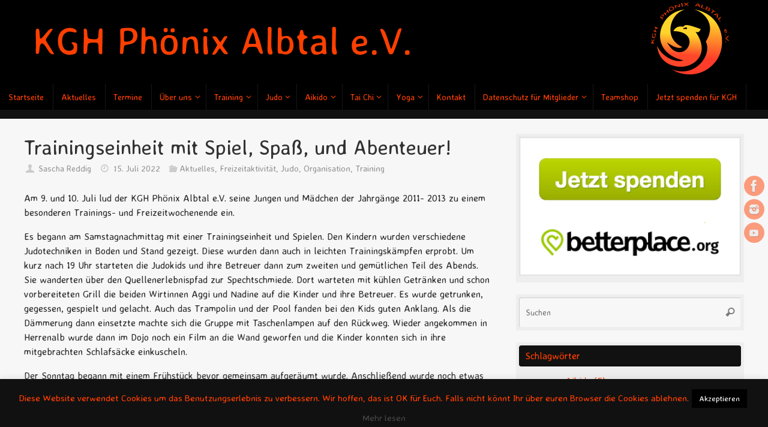

--- FILE ---
content_type: text/html; charset=UTF-8
request_url: https://phoenix-albtal.de/trainingseinheit-mit-spiel-spass-und-abenteuer/
body_size: 21712
content:
<!DOCTYPE html>
<html lang="de">
<head>
<meta name="viewport" content="width=device-width, user-scalable=yes, initial-scale=1.0, minimum-scale=1.0, maximum-scale=3.0">
<meta http-equiv="Content-Type" content="text/html; charset=UTF-8" />
<link rel="profile" href="http://gmpg.org/xfn/11" />
<link rel="pingback" href="https://phoenix-albtal.de/xmlrpc.php" />
<meta name='robots' content='index, follow, max-image-preview:large, max-snippet:-1, max-video-preview:-1' />
<style>img:is([sizes="auto" i], [sizes^="auto," i]) { contain-intrinsic-size: 3000px 1500px }</style>
<!-- This site is optimized with the Yoast SEO plugin v25.6 - https://yoast.com/wordpress/plugins/seo/ -->
<title>Trainingseinheit mit Spiel, Spaß, und Abenteuer! - KGH Phönix Albtal</title>
<link rel="canonical" href="https://phoenix-albtal.de/trainingseinheit-mit-spiel-spass-und-abenteuer/" />
<meta property="og:locale" content="de_DE" />
<meta property="og:type" content="article" />
<meta property="og:title" content="Trainingseinheit mit Spiel, Spaß, und Abenteuer! - KGH Phönix Albtal" />
<meta property="og:description" content="Am 9. und 10. Juli lud der KGH Phönix Albtal e.V. seine Jungen und Mädchen der Jahrgänge 2011- 2013 zu einem besonderen Trainings- und Freizeitwochenende ein. Es begann am Samstagnachmittag mit einer Trainingseinheit und Spielen. Den Kindern wurden verschiedene Judotechniken in Boden und Stand gezeigt. Diese wurden dann auch in... weiterlesen" />
<meta property="og:url" content="https://phoenix-albtal.de/trainingseinheit-mit-spiel-spass-und-abenteuer/" />
<meta property="og:site_name" content="KGH Phönix Albtal" />
<meta property="article:publisher" content="https://www.facebook.com/phoenixalbtal/" />
<meta property="article:published_time" content="2022-07-15T11:09:19+00:00" />
<meta property="article:modified_time" content="2022-07-15T11:09:21+00:00" />
<meta property="og:image" content="https://phoenix-albtal.de/wp-content/uploads/2022/07/GridArt_20220714_172836817_resized_20220714_053031816.jpg" />
<meta property="og:image:width" content="1024" />
<meta property="og:image:height" content="1024" />
<meta property="og:image:type" content="image/jpeg" />
<meta name="author" content="Sascha Reddig" />
<meta name="twitter:card" content="summary_large_image" />
<meta name="twitter:label1" content="Verfasst von" />
<meta name="twitter:data1" content="Sascha Reddig" />
<meta name="twitter:label2" content="Geschätzte Lesezeit" />
<meta name="twitter:data2" content="2 Minuten" />
<script type="application/ld+json" class="yoast-schema-graph">{"@context":"https://schema.org","@graph":[{"@type":"Article","@id":"https://phoenix-albtal.de/trainingseinheit-mit-spiel-spass-und-abenteuer/#article","isPartOf":{"@id":"https://phoenix-albtal.de/trainingseinheit-mit-spiel-spass-und-abenteuer/"},"author":{"name":"Sascha Reddig","@id":"https://phoenix-albtal.de/#/schema/person/e72a540b7c8316b206bc5fec62b21f82"},"headline":"Trainingseinheit mit Spiel, Spaß, und Abenteuer!","datePublished":"2022-07-15T11:09:19+00:00","dateModified":"2022-07-15T11:09:21+00:00","mainEntityOfPage":{"@id":"https://phoenix-albtal.de/trainingseinheit-mit-spiel-spass-und-abenteuer/"},"wordCount":229,"publisher":{"@id":"https://phoenix-albtal.de/#organization"},"image":{"@id":"https://phoenix-albtal.de/trainingseinheit-mit-spiel-spass-und-abenteuer/#primaryimage"},"thumbnailUrl":"https://phoenix-albtal.de/wp-content/uploads/2022/07/GridArt_20220714_172836817_resized_20220714_053031816.jpg","keywords":["Aktuelles","Bad Herrenalb","Judo","Judotraining"],"articleSection":["Aktuelles","Freizeitaktivität","Judo","Organisation","Training"],"inLanguage":"de"},{"@type":"WebPage","@id":"https://phoenix-albtal.de/trainingseinheit-mit-spiel-spass-und-abenteuer/","url":"https://phoenix-albtal.de/trainingseinheit-mit-spiel-spass-und-abenteuer/","name":"Trainingseinheit mit Spiel, Spaß, und Abenteuer! - KGH Phönix Albtal","isPartOf":{"@id":"https://phoenix-albtal.de/#website"},"primaryImageOfPage":{"@id":"https://phoenix-albtal.de/trainingseinheit-mit-spiel-spass-und-abenteuer/#primaryimage"},"image":{"@id":"https://phoenix-albtal.de/trainingseinheit-mit-spiel-spass-und-abenteuer/#primaryimage"},"thumbnailUrl":"https://phoenix-albtal.de/wp-content/uploads/2022/07/GridArt_20220714_172836817_resized_20220714_053031816.jpg","datePublished":"2022-07-15T11:09:19+00:00","dateModified":"2022-07-15T11:09:21+00:00","breadcrumb":{"@id":"https://phoenix-albtal.de/trainingseinheit-mit-spiel-spass-und-abenteuer/#breadcrumb"},"inLanguage":"de","potentialAction":[{"@type":"ReadAction","target":["https://phoenix-albtal.de/trainingseinheit-mit-spiel-spass-und-abenteuer/"]}]},{"@type":"ImageObject","inLanguage":"de","@id":"https://phoenix-albtal.de/trainingseinheit-mit-spiel-spass-und-abenteuer/#primaryimage","url":"https://phoenix-albtal.de/wp-content/uploads/2022/07/GridArt_20220714_172836817_resized_20220714_053031816.jpg","contentUrl":"https://phoenix-albtal.de/wp-content/uploads/2022/07/GridArt_20220714_172836817_resized_20220714_053031816.jpg","width":1024,"height":1024,"caption":"Trainingseinheit mit Spiel, Spaß, und Abenteuer!"},{"@type":"BreadcrumbList","@id":"https://phoenix-albtal.de/trainingseinheit-mit-spiel-spass-und-abenteuer/#breadcrumb","itemListElement":[{"@type":"ListItem","position":1,"name":"Startseite","item":"https://phoenix-albtal.de/"},{"@type":"ListItem","position":2,"name":"Trainingseinheit mit Spiel, Spaß, und Abenteuer!"}]},{"@type":"WebSite","@id":"https://phoenix-albtal.de/#website","url":"https://phoenix-albtal.de/","name":"KGH Phönix Albtal","description":"Vereinsseite","publisher":{"@id":"https://phoenix-albtal.de/#organization"},"potentialAction":[{"@type":"SearchAction","target":{"@type":"EntryPoint","urlTemplate":"https://phoenix-albtal.de/?s={search_term_string}"},"query-input":{"@type":"PropertyValueSpecification","valueRequired":true,"valueName":"search_term_string"}}],"inLanguage":"de"},{"@type":"Organization","@id":"https://phoenix-albtal.de/#organization","name":"KGH Phönix Albtal e.V.","url":"https://phoenix-albtal.de/","logo":{"@type":"ImageObject","inLanguage":"de","@id":"https://phoenix-albtal.de/#/schema/logo/image/","url":"https://phoenix-albtal.de/wp-content/uploads/2019/04/favicon.png","contentUrl":"https://phoenix-albtal.de/wp-content/uploads/2019/04/favicon.png","width":2021,"height":2018,"caption":"KGH Phönix Albtal e.V."},"image":{"@id":"https://phoenix-albtal.de/#/schema/logo/image/"},"sameAs":["https://www.facebook.com/phoenixalbtal/","https://www.instagram.com/phoenixalbtal/","https://www.youtube.com/channel/UCETI0gFi8apgAbgGBigp7ZA/"]},{"@type":"Person","@id":"https://phoenix-albtal.de/#/schema/person/e72a540b7c8316b206bc5fec62b21f82","name":"Sascha Reddig","image":{"@type":"ImageObject","inLanguage":"de","@id":"https://phoenix-albtal.de/#/schema/person/image/","url":"https://phoenix-albtal.de/wp-content/uploads/2019/07/sascha_logo2-96x96.jpg","contentUrl":"https://phoenix-albtal.de/wp-content/uploads/2019/07/sascha_logo2-96x96.jpg","caption":"Sascha Reddig"},"sameAs":["https://phoenix-albtal.de"],"url":"https://phoenix-albtal.de/author/sascha-reddig/"}]}</script>
<!-- / Yoast SEO plugin. -->
<link rel="alternate" type="application/rss+xml" title="KGH Phönix Albtal &raquo; Feed" href="https://phoenix-albtal.de/feed/" />
<link rel="alternate" type="application/rss+xml" title="KGH Phönix Albtal &raquo; Kommentar-Feed" href="https://phoenix-albtal.de/comments/feed/" />
<link rel="alternate" type="text/calendar" title="KGH Phönix Albtal &raquo; iCal Feed" href="https://phoenix-albtal.de/events/?ical=1" />
<script type="text/javascript">
/* <![CDATA[ */
window._wpemojiSettings = {"baseUrl":"https:\/\/s.w.org\/images\/core\/emoji\/16.0.1\/72x72\/","ext":".png","svgUrl":"https:\/\/s.w.org\/images\/core\/emoji\/16.0.1\/svg\/","svgExt":".svg","source":{"concatemoji":"https:\/\/phoenix-albtal.de\/wp-includes\/js\/wp-emoji-release.min.js?ver=6.8.3"}};
/*! This file is auto-generated */
!function(s,n){var o,i,e;function c(e){try{var t={supportTests:e,timestamp:(new Date).valueOf()};sessionStorage.setItem(o,JSON.stringify(t))}catch(e){}}function p(e,t,n){e.clearRect(0,0,e.canvas.width,e.canvas.height),e.fillText(t,0,0);var t=new Uint32Array(e.getImageData(0,0,e.canvas.width,e.canvas.height).data),a=(e.clearRect(0,0,e.canvas.width,e.canvas.height),e.fillText(n,0,0),new Uint32Array(e.getImageData(0,0,e.canvas.width,e.canvas.height).data));return t.every(function(e,t){return e===a[t]})}function u(e,t){e.clearRect(0,0,e.canvas.width,e.canvas.height),e.fillText(t,0,0);for(var n=e.getImageData(16,16,1,1),a=0;a<n.data.length;a++)if(0!==n.data[a])return!1;return!0}function f(e,t,n,a){switch(t){case"flag":return n(e,"\ud83c\udff3\ufe0f\u200d\u26a7\ufe0f","\ud83c\udff3\ufe0f\u200b\u26a7\ufe0f")?!1:!n(e,"\ud83c\udde8\ud83c\uddf6","\ud83c\udde8\u200b\ud83c\uddf6")&&!n(e,"\ud83c\udff4\udb40\udc67\udb40\udc62\udb40\udc65\udb40\udc6e\udb40\udc67\udb40\udc7f","\ud83c\udff4\u200b\udb40\udc67\u200b\udb40\udc62\u200b\udb40\udc65\u200b\udb40\udc6e\u200b\udb40\udc67\u200b\udb40\udc7f");case"emoji":return!a(e,"\ud83e\udedf")}return!1}function g(e,t,n,a){var r="undefined"!=typeof WorkerGlobalScope&&self instanceof WorkerGlobalScope?new OffscreenCanvas(300,150):s.createElement("canvas"),o=r.getContext("2d",{willReadFrequently:!0}),i=(o.textBaseline="top",o.font="600 32px Arial",{});return e.forEach(function(e){i[e]=t(o,e,n,a)}),i}function t(e){var t=s.createElement("script");t.src=e,t.defer=!0,s.head.appendChild(t)}"undefined"!=typeof Promise&&(o="wpEmojiSettingsSupports",i=["flag","emoji"],n.supports={everything:!0,everythingExceptFlag:!0},e=new Promise(function(e){s.addEventListener("DOMContentLoaded",e,{once:!0})}),new Promise(function(t){var n=function(){try{var e=JSON.parse(sessionStorage.getItem(o));if("object"==typeof e&&"number"==typeof e.timestamp&&(new Date).valueOf()<e.timestamp+604800&&"object"==typeof e.supportTests)return e.supportTests}catch(e){}return null}();if(!n){if("undefined"!=typeof Worker&&"undefined"!=typeof OffscreenCanvas&&"undefined"!=typeof URL&&URL.createObjectURL&&"undefined"!=typeof Blob)try{var e="postMessage("+g.toString()+"("+[JSON.stringify(i),f.toString(),p.toString(),u.toString()].join(",")+"));",a=new Blob([e],{type:"text/javascript"}),r=new Worker(URL.createObjectURL(a),{name:"wpTestEmojiSupports"});return void(r.onmessage=function(e){c(n=e.data),r.terminate(),t(n)})}catch(e){}c(n=g(i,f,p,u))}t(n)}).then(function(e){for(var t in e)n.supports[t]=e[t],n.supports.everything=n.supports.everything&&n.supports[t],"flag"!==t&&(n.supports.everythingExceptFlag=n.supports.everythingExceptFlag&&n.supports[t]);n.supports.everythingExceptFlag=n.supports.everythingExceptFlag&&!n.supports.flag,n.DOMReady=!1,n.readyCallback=function(){n.DOMReady=!0}}).then(function(){return e}).then(function(){var e;n.supports.everything||(n.readyCallback(),(e=n.source||{}).concatemoji?t(e.concatemoji):e.wpemoji&&e.twemoji&&(t(e.twemoji),t(e.wpemoji)))}))}((window,document),window._wpemojiSettings);
/* ]]> */
</script>
<style id='wp-emoji-styles-inline-css' type='text/css'>
img.wp-smiley, img.emoji {
display: inline !important;
border: none !important;
box-shadow: none !important;
height: 1em !important;
width: 1em !important;
margin: 0 0.07em !important;
vertical-align: -0.1em !important;
background: none !important;
padding: 0 !important;
}
</style>
<!-- <link rel='stylesheet' id='wp-block-library-css' href='https://phoenix-albtal.de/wp-includes/css/dist/block-library/style.min.css?ver=6.8.3' type='text/css' media='all' /> -->
<link rel="stylesheet" type="text/css" href="//phoenix-albtal.de/wp-content/cache/wpfc-minified/95jf9g2r/dccza.css" media="all"/>
<style id='classic-theme-styles-inline-css' type='text/css'>
/*! This file is auto-generated */
.wp-block-button__link{color:#fff;background-color:#32373c;border-radius:9999px;box-shadow:none;text-decoration:none;padding:calc(.667em + 2px) calc(1.333em + 2px);font-size:1.125em}.wp-block-file__button{background:#32373c;color:#fff;text-decoration:none}
</style>
<style id='pdfemb-pdf-embedder-viewer-style-inline-css' type='text/css'>
.wp-block-pdfemb-pdf-embedder-viewer{max-width:none}
</style>
<style id='global-styles-inline-css' type='text/css'>
:root{--wp--preset--aspect-ratio--square: 1;--wp--preset--aspect-ratio--4-3: 4/3;--wp--preset--aspect-ratio--3-4: 3/4;--wp--preset--aspect-ratio--3-2: 3/2;--wp--preset--aspect-ratio--2-3: 2/3;--wp--preset--aspect-ratio--16-9: 16/9;--wp--preset--aspect-ratio--9-16: 9/16;--wp--preset--color--black: #000000;--wp--preset--color--cyan-bluish-gray: #abb8c3;--wp--preset--color--white: #ffffff;--wp--preset--color--pale-pink: #f78da7;--wp--preset--color--vivid-red: #cf2e2e;--wp--preset--color--luminous-vivid-orange: #ff6900;--wp--preset--color--luminous-vivid-amber: #fcb900;--wp--preset--color--light-green-cyan: #7bdcb5;--wp--preset--color--vivid-green-cyan: #00d084;--wp--preset--color--pale-cyan-blue: #8ed1fc;--wp--preset--color--vivid-cyan-blue: #0693e3;--wp--preset--color--vivid-purple: #9b51e0;--wp--preset--gradient--vivid-cyan-blue-to-vivid-purple: linear-gradient(135deg,rgba(6,147,227,1) 0%,rgb(155,81,224) 100%);--wp--preset--gradient--light-green-cyan-to-vivid-green-cyan: linear-gradient(135deg,rgb(122,220,180) 0%,rgb(0,208,130) 100%);--wp--preset--gradient--luminous-vivid-amber-to-luminous-vivid-orange: linear-gradient(135deg,rgba(252,185,0,1) 0%,rgba(255,105,0,1) 100%);--wp--preset--gradient--luminous-vivid-orange-to-vivid-red: linear-gradient(135deg,rgba(255,105,0,1) 0%,rgb(207,46,46) 100%);--wp--preset--gradient--very-light-gray-to-cyan-bluish-gray: linear-gradient(135deg,rgb(238,238,238) 0%,rgb(169,184,195) 100%);--wp--preset--gradient--cool-to-warm-spectrum: linear-gradient(135deg,rgb(74,234,220) 0%,rgb(151,120,209) 20%,rgb(207,42,186) 40%,rgb(238,44,130) 60%,rgb(251,105,98) 80%,rgb(254,248,76) 100%);--wp--preset--gradient--blush-light-purple: linear-gradient(135deg,rgb(255,206,236) 0%,rgb(152,150,240) 100%);--wp--preset--gradient--blush-bordeaux: linear-gradient(135deg,rgb(254,205,165) 0%,rgb(254,45,45) 50%,rgb(107,0,62) 100%);--wp--preset--gradient--luminous-dusk: linear-gradient(135deg,rgb(255,203,112) 0%,rgb(199,81,192) 50%,rgb(65,88,208) 100%);--wp--preset--gradient--pale-ocean: linear-gradient(135deg,rgb(255,245,203) 0%,rgb(182,227,212) 50%,rgb(51,167,181) 100%);--wp--preset--gradient--electric-grass: linear-gradient(135deg,rgb(202,248,128) 0%,rgb(113,206,126) 100%);--wp--preset--gradient--midnight: linear-gradient(135deg,rgb(2,3,129) 0%,rgb(40,116,252) 100%);--wp--preset--font-size--small: 13px;--wp--preset--font-size--medium: 20px;--wp--preset--font-size--large: 36px;--wp--preset--font-size--x-large: 42px;--wp--preset--spacing--20: 0.44rem;--wp--preset--spacing--30: 0.67rem;--wp--preset--spacing--40: 1rem;--wp--preset--spacing--50: 1.5rem;--wp--preset--spacing--60: 2.25rem;--wp--preset--spacing--70: 3.38rem;--wp--preset--spacing--80: 5.06rem;--wp--preset--shadow--natural: 6px 6px 9px rgba(0, 0, 0, 0.2);--wp--preset--shadow--deep: 12px 12px 50px rgba(0, 0, 0, 0.4);--wp--preset--shadow--sharp: 6px 6px 0px rgba(0, 0, 0, 0.2);--wp--preset--shadow--outlined: 6px 6px 0px -3px rgba(255, 255, 255, 1), 6px 6px rgba(0, 0, 0, 1);--wp--preset--shadow--crisp: 6px 6px 0px rgba(0, 0, 0, 1);}:where(.is-layout-flex){gap: 0.5em;}:where(.is-layout-grid){gap: 0.5em;}body .is-layout-flex{display: flex;}.is-layout-flex{flex-wrap: wrap;align-items: center;}.is-layout-flex > :is(*, div){margin: 0;}body .is-layout-grid{display: grid;}.is-layout-grid > :is(*, div){margin: 0;}:where(.wp-block-columns.is-layout-flex){gap: 2em;}:where(.wp-block-columns.is-layout-grid){gap: 2em;}:where(.wp-block-post-template.is-layout-flex){gap: 1.25em;}:where(.wp-block-post-template.is-layout-grid){gap: 1.25em;}.has-black-color{color: var(--wp--preset--color--black) !important;}.has-cyan-bluish-gray-color{color: var(--wp--preset--color--cyan-bluish-gray) !important;}.has-white-color{color: var(--wp--preset--color--white) !important;}.has-pale-pink-color{color: var(--wp--preset--color--pale-pink) !important;}.has-vivid-red-color{color: var(--wp--preset--color--vivid-red) !important;}.has-luminous-vivid-orange-color{color: var(--wp--preset--color--luminous-vivid-orange) !important;}.has-luminous-vivid-amber-color{color: var(--wp--preset--color--luminous-vivid-amber) !important;}.has-light-green-cyan-color{color: var(--wp--preset--color--light-green-cyan) !important;}.has-vivid-green-cyan-color{color: var(--wp--preset--color--vivid-green-cyan) !important;}.has-pale-cyan-blue-color{color: var(--wp--preset--color--pale-cyan-blue) !important;}.has-vivid-cyan-blue-color{color: var(--wp--preset--color--vivid-cyan-blue) !important;}.has-vivid-purple-color{color: var(--wp--preset--color--vivid-purple) !important;}.has-black-background-color{background-color: var(--wp--preset--color--black) !important;}.has-cyan-bluish-gray-background-color{background-color: var(--wp--preset--color--cyan-bluish-gray) !important;}.has-white-background-color{background-color: var(--wp--preset--color--white) !important;}.has-pale-pink-background-color{background-color: var(--wp--preset--color--pale-pink) !important;}.has-vivid-red-background-color{background-color: var(--wp--preset--color--vivid-red) !important;}.has-luminous-vivid-orange-background-color{background-color: var(--wp--preset--color--luminous-vivid-orange) !important;}.has-luminous-vivid-amber-background-color{background-color: var(--wp--preset--color--luminous-vivid-amber) !important;}.has-light-green-cyan-background-color{background-color: var(--wp--preset--color--light-green-cyan) !important;}.has-vivid-green-cyan-background-color{background-color: var(--wp--preset--color--vivid-green-cyan) !important;}.has-pale-cyan-blue-background-color{background-color: var(--wp--preset--color--pale-cyan-blue) !important;}.has-vivid-cyan-blue-background-color{background-color: var(--wp--preset--color--vivid-cyan-blue) !important;}.has-vivid-purple-background-color{background-color: var(--wp--preset--color--vivid-purple) !important;}.has-black-border-color{border-color: var(--wp--preset--color--black) !important;}.has-cyan-bluish-gray-border-color{border-color: var(--wp--preset--color--cyan-bluish-gray) !important;}.has-white-border-color{border-color: var(--wp--preset--color--white) !important;}.has-pale-pink-border-color{border-color: var(--wp--preset--color--pale-pink) !important;}.has-vivid-red-border-color{border-color: var(--wp--preset--color--vivid-red) !important;}.has-luminous-vivid-orange-border-color{border-color: var(--wp--preset--color--luminous-vivid-orange) !important;}.has-luminous-vivid-amber-border-color{border-color: var(--wp--preset--color--luminous-vivid-amber) !important;}.has-light-green-cyan-border-color{border-color: var(--wp--preset--color--light-green-cyan) !important;}.has-vivid-green-cyan-border-color{border-color: var(--wp--preset--color--vivid-green-cyan) !important;}.has-pale-cyan-blue-border-color{border-color: var(--wp--preset--color--pale-cyan-blue) !important;}.has-vivid-cyan-blue-border-color{border-color: var(--wp--preset--color--vivid-cyan-blue) !important;}.has-vivid-purple-border-color{border-color: var(--wp--preset--color--vivid-purple) !important;}.has-vivid-cyan-blue-to-vivid-purple-gradient-background{background: var(--wp--preset--gradient--vivid-cyan-blue-to-vivid-purple) !important;}.has-light-green-cyan-to-vivid-green-cyan-gradient-background{background: var(--wp--preset--gradient--light-green-cyan-to-vivid-green-cyan) !important;}.has-luminous-vivid-amber-to-luminous-vivid-orange-gradient-background{background: var(--wp--preset--gradient--luminous-vivid-amber-to-luminous-vivid-orange) !important;}.has-luminous-vivid-orange-to-vivid-red-gradient-background{background: var(--wp--preset--gradient--luminous-vivid-orange-to-vivid-red) !important;}.has-very-light-gray-to-cyan-bluish-gray-gradient-background{background: var(--wp--preset--gradient--very-light-gray-to-cyan-bluish-gray) !important;}.has-cool-to-warm-spectrum-gradient-background{background: var(--wp--preset--gradient--cool-to-warm-spectrum) !important;}.has-blush-light-purple-gradient-background{background: var(--wp--preset--gradient--blush-light-purple) !important;}.has-blush-bordeaux-gradient-background{background: var(--wp--preset--gradient--blush-bordeaux) !important;}.has-luminous-dusk-gradient-background{background: var(--wp--preset--gradient--luminous-dusk) !important;}.has-pale-ocean-gradient-background{background: var(--wp--preset--gradient--pale-ocean) !important;}.has-electric-grass-gradient-background{background: var(--wp--preset--gradient--electric-grass) !important;}.has-midnight-gradient-background{background: var(--wp--preset--gradient--midnight) !important;}.has-small-font-size{font-size: var(--wp--preset--font-size--small) !important;}.has-medium-font-size{font-size: var(--wp--preset--font-size--medium) !important;}.has-large-font-size{font-size: var(--wp--preset--font-size--large) !important;}.has-x-large-font-size{font-size: var(--wp--preset--font-size--x-large) !important;}
:where(.wp-block-post-template.is-layout-flex){gap: 1.25em;}:where(.wp-block-post-template.is-layout-grid){gap: 1.25em;}
:where(.wp-block-columns.is-layout-flex){gap: 2em;}:where(.wp-block-columns.is-layout-grid){gap: 2em;}
:root :where(.wp-block-pullquote){font-size: 1.5em;line-height: 1.6;}
</style>
<!-- <link rel='stylesheet' id='cookie-law-info-css' href='https://phoenix-albtal.de/wp-content/plugins/cookie-law-info/legacy/public/css/cookie-law-info-public.css?ver=3.3.2' type='text/css' media='all' /> -->
<!-- <link rel='stylesheet' id='cookie-law-info-gdpr-css' href='https://phoenix-albtal.de/wp-content/plugins/cookie-law-info/legacy/public/css/cookie-law-info-gdpr.css?ver=3.3.2' type='text/css' media='all' /> -->
<!-- <link rel='stylesheet' id='tempera-fonts-css' href='https://phoenix-albtal.de/wp-content/themes/tempera/fonts/fontfaces.css?ver=1.8.3' type='text/css' media='all' /> -->
<link rel="stylesheet" type="text/css" href="//phoenix-albtal.de/wp-content/cache/wpfc-minified/2qwtlc5w/dccza.css" media="all"/>
<!-- <link rel='stylesheet' id='tempera-googlefonts-css' href='//phoenix-albtal.de/wp-content/uploads/omgf/tempera-googlefonts/tempera-googlefonts.css?ver=1660633564' type='text/css' media='screen' /> -->
<link rel="stylesheet" type="text/css" href="//phoenix-albtal.de/wp-content/cache/wpfc-minified/8uxzxz8b/dccza.css" media="screen"/>
<!-- <link rel='stylesheet' id='tempera-style-css' href='https://phoenix-albtal.de/wp-content/themes/tempera/style.css?ver=1.8.3' type='text/css' media='all' /> -->
<link rel="stylesheet" type="text/css" href="//phoenix-albtal.de/wp-content/cache/wpfc-minified/9aqluaim/dccza.css" media="all"/>
<style id='tempera-style-inline-css' type='text/css'>
#header, #main, #topbar-inner { max-width: 1280px; } #container.one-column { } #container.two-columns-right #secondary { width:380px; float:right; } #container.two-columns-right #content { width:calc(100% - 420px); float:left; } #container.two-columns-left #primary { width:380px; float:left; } #container.two-columns-left #content { width:calc(100% - 420px); float:right; } #container.three-columns-right .sidey { width:190px; float:left; } #container.three-columns-right #primary { margin-left:20px; margin-right:20px; } #container.three-columns-right #content { width: calc(100% - 420px); float:left;} #container.three-columns-left .sidey { width:190px; float:left; } #container.three-columns-left #secondary {margin-left:20px; margin-right:20px; } #container.three-columns-left #content { width: calc(100% - 420px); float:right; } #container.three-columns-sided .sidey { width:190px; float:left; } #container.three-columns-sided #secondary { float:right; } #container.three-columns-sided #content { width: calc(100% - 460px); float:right; margin: 0 230px 0 -1280px; } body { font-family: "Averia Sans Libre"; } #content h1.entry-title a, #content h2.entry-title a, #content h1.entry-title , #content h2.entry-title { font-family: "Averia Sans Libre"; } .widget-title, .widget-title a { font-family: "Averia Sans Libre"; } .entry-content h1, .entry-content h2, .entry-content h3, .entry-content h4, .entry-content h5, .entry-content h6, #comments #reply-title, .nivo-caption h2, #front-text1 h2, #front-text2 h2, .column-header-image, .column-header-noimage { font-family: "Averia Sans Libre"; } #site-title span a { font-family: "Averia Sans Libre"; } #access ul li a, #access ul li a span { font-family: "Averia Sans Libre"; } body { color: #333333; background-color: #111111 } a { color: #FF3f00; } a:hover,.entry-meta span a:hover, .comments-link a:hover { color: #111111; } #header { background-color: #000000; } #site-title span a { color:#FF3f00; } #site-description { } .socials a { background-color: #FF3f00; } .socials .socials-hover { background-color: #FF3f00; } /* Main menu top level */ #access a, #nav-toggle span, li.menu-main-search .searchform input[type="search"] { color: #FF3f00; } li.menu-main-search .searchform input[type="search"] { background-color: #181818; border-left-color: #000000; } #access, #nav-toggle {background-color: #000000; } #access > .menu > ul > li > a > span { border-color: #000000; -webkit-box-shadow: 1px 0 0 #181818; box-shadow: 1px 0 0 #181818; } /*.rtl #access > .menu > ul > li > a > span { -webkit-box-shadow: -1px 0 0 #181818; box-shadow: -1px 0 0 #181818; } */ #access a:hover {background-color: #0d0d0d; } #access ul li.current_page_item > a, #access ul li.current-menu-item > a, #access ul li.current_page_ancestor > a, #access ul li.current-menu-ancestor > a { background-color: #0d0d0d; } /* Main menu Submenus */ #access > .menu > ul > li > ul:before {border-bottom-color:#2D2D2D;} #access ul ul ul li:first-child:before { border-right-color:#2D2D2D;} #access ul ul li { background-color:#2D2D2D; border-top-color:#3b3b3b; border-bottom-color:#222222} #access ul ul li a{color:#FF3f00} #access ul ul li a:hover{background:#3b3b3b} #access ul ul li.current_page_item > a, #access ul ul li.current-menu-item > a, #access ul ul li.current_page_ancestor > a, #access ul ul li.current-menu-ancestor > a { background-color:#3b3b3b; } #topbar { ;; box-shadow:3px 0 3px ; } .topmenu ul li a, .topmenu .searchsubmit { ; } .topmenu ul li a:hover, .topmenu .searchform input[type="search"] { ; border-bottom-color: rgba( , 0.5); } #main { background-color: #F7f7f7; } #author-info, #entry-author-info, #content .page-title { ; background: #F7F7F7; } #entry-author-info #author-avatar, #author-info #author-avatar { border-color: #EEEEEE; } .sidey .widget-container { color: #111111; background-color: #eeeeee; } .sidey .widget-title { color: #ff3f00; background-color: #111111;border-color:#000000;} .sidey .widget-container a {color:#FF3f00;} .sidey .widget-container a:hover {color:#111111;} .entry-content h1, .entry-content h2, .entry-content h3, .entry-content h4, .entry-content h5, .entry-content h6 { color: #333333; } .sticky .entry-header {} .entry-title, .entry-title a { color: #333333; } .entry-title a:hover { color: #000000; } #content span.entry-format { color: #FF3f00; background-color: #000000; } #footer { color: #AAAAAA; background-color: #f7f7f7; } #footer2 { color: #AAAAAA; background-color: #F7F7F7; } #footer a { color: #111111; } #footer a:hover { color: #FF3f00; } #footer2 a, .footermenu ul li:after { color: #111111; } #footer2 a:hover { color: #FF3f00; } #footer .widget-container { color: #111111; background-color: #eeeeee; } #footer .widget-title { color: #ff3f00; background-color: #111111;border-color:#000000 } a.continue-reading-link, #cryout_ajax_more_trigger { color:#FF3f00; background:#000000; } a.continue-reading-link:hover { border-bottom-color:#FF3f00; } a.continue-reading-link i.crycon-right-dir {} a.continue-reading-link:hover i.crycon-right-dir {color:#FF3f00} .page-link a, .page-link > span > em {border-color:#CCCCCC} .columnmore a {;color:#F7F7F7} .columnmore a:hover {background:#FF3f00;} .button, #respond .form-submit input#submit, input[type="submit"], input[type="reset"] { ; } .button:hover, #respond .form-submit input#submit:hover { background-color: #FF3f00; } .entry-content tr th, .entry-content thead th { color: #333333; } .entry-content table, .entry-content fieldset, .entry-content tr td, .entry-content tr th, .entry-content thead th { border-color: #CCCCCC; } .entry-content tr.even td { background-color: #F7F7F7 !important; } hr { border-color: #CCCCCC; } input[type="text"], input[type="password"], input[type="email"], textarea, select, input[type="color"],input[type="date"],input[type="datetime"],input[type="datetime-local"],input[type="month"],input[type="number"],input[type="range"], input[type="search"],input[type="tel"],input[type="time"],input[type="url"],input[type="week"] { background-color: #F7F7F7; border-color: #CCCCCC #EEEEEE #EEEEEE #CCCCCC; color: #333333; } input[type="submit"], input[type="reset"] { color: #F7f7f7; ; } input[type="text"]:hover, input[type="password"]:hover, input[type="email"]:hover, textarea:hover, input[type="color"]:hover, input[type="date"]:hover, input[type="datetime"]:hover, input[type="datetime-local"]:hover, input[type="month"]:hover, input[type="number"]:hover, input[type="range"]:hover, input[type="search"]:hover, input[type="tel"]:hover, input[type="time"]:hover, input[type="url"]:hover, input[type="week"]:hover { background-color: rgba(247,247,247,0.4); } .entry-content pre { border-color: #CCCCCC; } .entry-content code { background-color:#F7F7F7;} .entry-content blockquote { border-color: #EEEEEE; } abbr, acronym { border-color: #333333; } .comment-meta a { color: #333333; } #respond .form-allowed-tags { color: #999999; } .entry-meta .crycon-metas:before {color:#cccccc;} .entry-meta span a, .comments-link a, .entry-meta {color:#999999;} .entry-meta span a:hover, .comments-link a:hover {color:#666666;} .nav-next a:hover {} .nav-previous a:hover { } .pagination { border-color:#ededed;} .pagination span, .pagination a { background:#F7F7F7; border-left-color:#dddddd; border-right-color:#ffffff; } .pagination a:hover { background: #ffffff; } #searchform input[type="text"] {color:#999999;} .caption-accented .wp-caption { color:#F7f7f7} .tempera-image-one .entry-content img[class*='align'], .tempera-image-one .entry-summary img[class*='align'], .tempera-image-two .entry-content img[class*='align'], .tempera-image-two .entry-summary img[class*='align'], .tempera-image-one .entry-content [class*='wp-block'][class*='align'] img, .tempera-image-one .entry-summary [class*='wp-block'][class*='align'] img, .tempera-image-two .entry-content [class*='wp-block'][class*='align'] img, .tempera-image-two .entry-summary [class*='wp-block'][class*='align'] img { } html { font-size:16px; line-height:1.5; } .entry-content, .entry-summary, #frontpage blockquote { text-align:inherit; } .entry-content, .entry-summary, .widget-area { ; } #content h1.entry-title, #content h2.entry-title { font-size:34px ;} .widget-title, .widget-title a { font-size:16px ;} h1 { font-size: 2.105em; } h2 { font-size: 1.835em; } h3 { font-size: 1.565em; } h4 { font-size: 1.295em; } h5 { font-size: 1.025em; } h6 { font-size: 0.755em; } #site-title { font-size:40px ;} #access ul li a, li.menu-main-search .searchform input[type="search"] { font-size:14px ;} #respond .form-allowed-tags { display:none;} .nocomments, .nocomments2 {display:none;} .comments-link span { display:none;} #header-container > div { margin:45px 0 0 60px;} .entry-content p, .entry-content ul, .entry-content ol, .entry-content dd, .entry-content pre, .entry-content hr, .entry-summary p, .commentlist p { margin-bottom: 1.0em; } #toTop {background:#F7f7f7;margin-left:1430px;} #toTop:hover .crycon-back2top:before {color:#FF3f00;} @media (max-width: 1325px) { #footer2 #toTop { position: relative; margin-left: auto !important; margin-right: auto !important; bottom: 0; display: block; width: 45px; border-radius: 4px 4px 0 0; opacity: 1; } } #main {margin-top:15px; } #forbottom {margin-left: 40px; margin-right: 40px;} #header-widget-area { width: 25%; } #branding { height:140px; } @media (max-width: 1920px) {#branding, #bg_image { display: block; height:auto; max-width:100%; min-height:inherit !important; display: block; } } 
/* Tempera Custom CSS */
</style>
<!-- <link rel='stylesheet' id='tempera-mobile-css' href='https://phoenix-albtal.de/wp-content/themes/tempera/styles/style-mobile.css?ver=1.8.3' type='text/css' media='all' /> -->
<link rel="stylesheet" type="text/css" href="//phoenix-albtal.de/wp-content/cache/wpfc-minified/8ue7ohba/dccza.css" media="all"/>
<script type="text/javascript" src="https://phoenix-albtal.de/wp-includes/js/jquery/jquery.min.js?ver=3.7.1" id="jquery-core-js"></script>
<script type="text/javascript" src="https://phoenix-albtal.de/wp-includes/js/jquery/jquery-migrate.min.js?ver=3.4.1" id="jquery-migrate-js"></script>
<script type="text/javascript" id="cookie-law-info-js-extra">
/* <![CDATA[ */
var Cli_Data = {"nn_cookie_ids":[],"cookielist":[],"non_necessary_cookies":[],"ccpaEnabled":"","ccpaRegionBased":"","ccpaBarEnabled":"","strictlyEnabled":["necessary","obligatoire"],"ccpaType":"gdpr","js_blocking":"","custom_integration":"","triggerDomRefresh":"","secure_cookies":""};
var cli_cookiebar_settings = {"animate_speed_hide":"500","animate_speed_show":"500","background":"#111111","border":"#b1a6a6c2","border_on":"","button_1_button_colour":"#000","button_1_button_hover":"#000000","button_1_link_colour":"#fff","button_1_as_button":"1","button_1_new_win":"","button_2_button_colour":"#333","button_2_button_hover":"#292929","button_2_link_colour":"#444","button_2_as_button":"","button_2_hidebar":"","button_3_button_colour":"#000","button_3_button_hover":"#000000","button_3_link_colour":"#fff","button_3_as_button":"1","button_3_new_win":"","button_4_button_colour":"#000","button_4_button_hover":"#000000","button_4_link_colour":"#fff","button_4_as_button":"1","button_7_button_colour":"#61a229","button_7_button_hover":"#4e8221","button_7_link_colour":"#fff","button_7_as_button":"1","button_7_new_win":"","font_family":"inherit","header_fix":"","notify_animate_hide":"1","notify_animate_show":"","notify_div_id":"#cookie-law-info-bar","notify_position_horizontal":"right","notify_position_vertical":"bottom","scroll_close":"","scroll_close_reload":"","accept_close_reload":"","reject_close_reload":"","showagain_tab":"1","showagain_background":"#fff","showagain_border":"#000","showagain_div_id":"#cookie-law-info-again","showagain_x_position":"100px","text":"#ff3f00","show_once_yn":"1","show_once":"10000","logging_on":"","as_popup":"","popup_overlay":"1","bar_heading_text":"","cookie_bar_as":"banner","popup_showagain_position":"bottom-right","widget_position":"left"};
var log_object = {"ajax_url":"https:\/\/phoenix-albtal.de\/wp-admin\/admin-ajax.php"};
/* ]]> */
</script>
<script type="text/javascript" src="https://phoenix-albtal.de/wp-content/plugins/cookie-law-info/legacy/public/js/cookie-law-info-public.js?ver=3.3.2" id="cookie-law-info-js"></script>
<link rel="https://api.w.org/" href="https://phoenix-albtal.de/wp-json/" /><link rel="alternate" title="JSON" type="application/json" href="https://phoenix-albtal.de/wp-json/wp/v2/posts/1507" /><link rel="EditURI" type="application/rsd+xml" title="RSD" href="https://phoenix-albtal.de/xmlrpc.php?rsd" />
<meta name="generator" content="WordPress 6.8.3" />
<link rel='shortlink' href='https://phoenix-albtal.de/?p=1507' />
<link rel="alternate" title="oEmbed (JSON)" type="application/json+oembed" href="https://phoenix-albtal.de/wp-json/oembed/1.0/embed?url=https%3A%2F%2Fphoenix-albtal.de%2Ftrainingseinheit-mit-spiel-spass-und-abenteuer%2F" />
<link rel="alternate" title="oEmbed (XML)" type="text/xml+oembed" href="https://phoenix-albtal.de/wp-json/oembed/1.0/embed?url=https%3A%2F%2Fphoenix-albtal.de%2Ftrainingseinheit-mit-spiel-spass-und-abenteuer%2F&#038;format=xml" />
<meta name="tec-api-version" content="v1"><meta name="tec-api-origin" content="https://phoenix-albtal.de"><link rel="alternate" href="https://phoenix-albtal.de/wp-json/tribe/events/v1/" /><link rel="author" href="https://phoenix-albtal.de">	<!--[if lt IE 9]>
<script>
document.createElement('header');
document.createElement('nav');
document.createElement('section');
document.createElement('article');
document.createElement('aside');
document.createElement('footer');
</script>
<![endif]-->
</head>
<body class="wp-singular post-template-default single single-post postid-1507 single-format-standard wp-theme-tempera tribe-no-js page-template-tempera tempera-image-one caption-dark tempera-comment-placeholders tempera-menu-left tempera-topbarhide">
<a class="skip-link screen-reader-text" href="#main" title="Zum Inhalt springen"> Zum Inhalt springen </a>
<div id="wrapper" class="hfeed">
<div id="topbar" ><div id="topbar-inner">  </div></div>
<div class="socials" id="srights">
<a  target="_blank"  href="https://www.facebook.com/KGH-Ph%C3%B6nix-Albtal-eV-841506442876858/"
class="socialicons social-Facebook" title="Facebook">
<img alt="Facebook" src="https://phoenix-albtal.de/wp-content/themes/tempera/images/socials/Facebook.png" />
</a>
<a  target="_blank"  href="https://www.instagram.com/phoenixalbtal/"
class="socialicons social-Instagram" title="Instagram">
<img alt="Instagram" src="https://phoenix-albtal.de/wp-content/themes/tempera/images/socials/Instagram.png" />
</a>
<a  target="_blank"  href="https://www.youtube.com/channel/UCETI0gFi8apgAbgGBigp7ZA/"
class="socialicons social-YouTube" title="YouTube">
<img alt="YouTube" src="https://phoenix-albtal.de/wp-content/themes/tempera/images/socials/YouTube.png" />
</a></div>
<div id="header-full">
<header id="header">
<div id="masthead">
<div id="branding" role="banner" >
<img id="bg_image" alt="KGH Phönix Albtal" title="KGH Phönix Albtal" src="https://phoenix-albtal.de/wp-content/uploads/2019/04/cropped-logo2.png"  />	<div id="header-container">
<a href="https://phoenix-albtal.de/" id="linky"></a></div>								<div style="clear:both;"></div>
</div><!-- #branding -->
<button id="nav-toggle"><span>&nbsp;</span></button>
<nav id="access" class="jssafe" role="navigation">
<div class="skip-link screen-reader-text"><a href="#content" title="Zum Inhalt springen">
Zum Inhalt springen	</a></div>
<div class="menu"><ul id="prime_nav" class="menu"><li id="menu-item-300" class="menu-item menu-item-type-custom menu-item-object-custom menu-item-home menu-item-300"><a href="https://phoenix-albtal.de/"><span>Startseite</span></a></li>
<li id="menu-item-318" class="menu-item menu-item-type-taxonomy menu-item-object-category current-post-ancestor current-menu-parent current-post-parent menu-item-318"><a href="https://phoenix-albtal.de/category/aktuelles/"><span>Aktuelles</span></a></li>
<li id="menu-item-463" class="menu-item menu-item-type-custom menu-item-object-custom menu-item-463"><a href="https://phoenix-albtal.de/events/"><span>Termine</span></a></li>
<li id="menu-item-309" class="menu-item menu-item-type-post_type menu-item-object-page menu-item-has-children menu-item-309"><a href="https://phoenix-albtal.de/ueber-uns/"><span>Über uns</span></a>
<ul class="sub-menu">
<li id="menu-item-316" class="menu-item menu-item-type-post_type menu-item-object-page menu-item-316"><a href="https://phoenix-albtal.de/ueber-uns/vorstand/"><span>Vorstand</span></a></li>
<li id="menu-item-315" class="menu-item menu-item-type-post_type menu-item-object-page menu-item-315"><a href="https://phoenix-albtal.de/ueber-uns/vereinsgeschichte/"><span>Vereinsgeschichte</span></a></li>
<li id="menu-item-314" class="menu-item menu-item-type-post_type menu-item-object-page menu-item-314"><a href="https://phoenix-albtal.de/ueber-uns/sponsoren/"><span>Sponsoren</span></a></li>
<li id="menu-item-310" class="menu-item menu-item-type-post_type menu-item-object-page menu-item-310"><a href="https://phoenix-albtal.de/ueber-uns/auszeichnungen-zertifikate/"><span>Auszeichnungen &#038; Zertifikate</span></a></li>
<li id="menu-item-313" class="menu-item menu-item-type-post_type menu-item-object-page menu-item-313"><a href="https://phoenix-albtal.de/ueber-uns/satzung/"><span>Satzung</span></a></li>
<li id="menu-item-311" class="menu-item menu-item-type-post_type menu-item-object-page menu-item-311"><a href="https://phoenix-albtal.de/ueber-uns/beitragsordnung/"><span>Beitragsordnung</span></a></li>
<li id="menu-item-1211" class="menu-item menu-item-type-post_type menu-item-object-page menu-item-1211"><a href="https://phoenix-albtal.de/?page_id=1194"><span>Tagesordnung Mitgliederversammlung</span></a></li>
<li id="menu-item-312" class="menu-item menu-item-type-post_type menu-item-object-page menu-item-312"><a href="https://phoenix-albtal.de/ueber-uns/download/"><span>Download</span></a></li>
<li id="menu-item-759" class="menu-item menu-item-type-post_type menu-item-object-page menu-item-759"><a href="https://phoenix-albtal.de/ueber-uns/galerie/"><span>Galerie</span></a></li>
</ul>
</li>
<li id="menu-item-302" class="menu-item menu-item-type-post_type menu-item-object-page menu-item-has-children menu-item-302"><a href="https://phoenix-albtal.de/training/"><span>Training</span></a>
<ul class="sub-menu">
<li id="menu-item-307" class="menu-item menu-item-type-post_type menu-item-object-page menu-item-307"><a href="https://phoenix-albtal.de/training/trainigsplan/"><span>Trainigsplan</span></a></li>
<li id="menu-item-354" class="menu-item menu-item-type-post_type menu-item-object-page menu-item-354"><a href="https://phoenix-albtal.de/training/trainigsstaetten/"><span>Trainigsstätten</span></a></li>
</ul>
</li>
<li id="menu-item-901" class="menu-item menu-item-type-post_type menu-item-object-page menu-item-has-children menu-item-901"><a href="https://phoenix-albtal.de/judo/"><span>Judo</span></a>
<ul class="sub-menu">
<li id="menu-item-317" class="menu-item menu-item-type-post_type menu-item-object-page menu-item-317"><a href="https://phoenix-albtal.de/judo/was-ist-judo/"><span>Was ist Judo?</span></a></li>
<li id="menu-item-908" class="menu-item menu-item-type-post_type menu-item-object-page menu-item-908"><a href="https://phoenix-albtal.de/judo/die-judowerte/"><span>Die Judowerte</span></a></li>
<li id="menu-item-308" class="menu-item menu-item-type-post_type menu-item-object-page menu-item-308"><a href="https://phoenix-albtal.de/training/unsere-trainer/"><span>Judo Trainer</span></a></li>
<li id="menu-item-305" class="menu-item menu-item-type-post_type menu-item-object-page menu-item-305"><a href="https://phoenix-albtal.de/training/kindertraining/"><span>Judo Kindertraining</span></a></li>
<li id="menu-item-303" class="menu-item menu-item-type-post_type menu-item-object-page menu-item-303"><a href="https://phoenix-albtal.de/training/erwachsenentraining/"><span>Judo Erwachsenentraining</span></a></li>
<li id="menu-item-304" class="menu-item menu-item-type-post_type menu-item-object-page menu-item-304"><a href="https://phoenix-albtal.de/training/jugendmannschaft/"><span>Judo Jugendmannschaft</span></a></li>
<li id="menu-item-306" class="menu-item menu-item-type-post_type menu-item-object-page menu-item-306"><a href="https://phoenix-albtal.de/training/phoenixe-albtal-herrenmannschaft/"><span>Judo Herrenmannschaft Phönixe Albtal</span></a></li>
<li id="menu-item-909" class="menu-item menu-item-type-post_type menu-item-object-page menu-item-909"><a href="https://phoenix-albtal.de/judo/kinder-haben-rechte-hansokumake-bei-missbrauch/"><span>Kinder haben Rechte – Hansokumake bei Missbrauch!</span></a></li>
<li id="menu-item-910" class="menu-item menu-item-type-post_type menu-item-object-page menu-item-910"><a href="https://phoenix-albtal.de/judo/erfolge-2019/"><span>Erfolge 2019</span></a></li>
</ul>
</li>
<li id="menu-item-1314" class="menu-item menu-item-type-post_type menu-item-object-page menu-item-has-children menu-item-1314"><a href="https://phoenix-albtal.de/aikido/"><span>Aikido</span></a>
<ul class="sub-menu">
<li id="menu-item-1318" class="menu-item menu-item-type-post_type menu-item-object-page menu-item-1318"><a href="https://phoenix-albtal.de/aikido/was-ist-aikido/"><span>Aikido ist eine moderne Kampfsportart…</span></a></li>
<li id="menu-item-1317" class="menu-item menu-item-type-post_type menu-item-object-page menu-item-1317"><a href="https://phoenix-albtal.de/aikido/du-hast-interesse/"><span>Du hast Interesse?</span></a></li>
<li id="menu-item-1316" class="menu-item menu-item-type-post_type menu-item-object-page menu-item-1316"><a href="https://phoenix-albtal.de/aikido/aikido-trainer/"><span>Aikido Trainer</span></a></li>
<li id="menu-item-1315" class="menu-item menu-item-type-post_type menu-item-object-page menu-item-1315"><a href="https://phoenix-albtal.de/aikido/dokumentation-zu-aikido/"><span>Dokumentation zu Aikido</span></a></li>
</ul>
</li>
<li id="menu-item-1432" class="menu-item menu-item-type-post_type menu-item-object-page menu-item-has-children menu-item-1432"><a href="https://phoenix-albtal.de/tai-chi-spielen/"><span>Tai Chi</span></a>
<ul class="sub-menu">
<li id="menu-item-1431" class="menu-item menu-item-type-post_type menu-item-object-page menu-item-1431"><a href="https://phoenix-albtal.de/was-ist-tai-chi-spielen/"><span>Was ist „Tai Chi Spielen“</span></a></li>
<li id="menu-item-1430" class="menu-item menu-item-type-post_type menu-item-object-page menu-item-1430"><a href="https://phoenix-albtal.de/1393-2/"><span>Du hast Interesse an Tai Chi Spielen?</span></a></li>
<li id="menu-item-1429" class="menu-item menu-item-type-post_type menu-item-object-page menu-item-1429"><a href="https://phoenix-albtal.de/tai-chi-trainer/"><span>Tai Chi Trainer</span></a></li>
</ul>
</li>
<li id="menu-item-2700" class="menu-item menu-item-type-post_type menu-item-object-page menu-item-has-children menu-item-2700"><a href="https://phoenix-albtal.de/yoga/"><span>Yoga</span></a>
<ul class="sub-menu">
<li id="menu-item-2701" class="menu-item menu-item-type-post_type menu-item-object-page menu-item-2701"><a href="https://phoenix-albtal.de/yoga/yoga-leitung/"><span>Yoga Leitung</span></a></li>
</ul>
</li>
<li id="menu-item-301" class="menu-item menu-item-type-post_type menu-item-object-page menu-item-301"><a href="https://phoenix-albtal.de/kontakt/"><span>Kontakt</span></a></li>
<li id="menu-item-2705" class="menu-item menu-item-type-post_type menu-item-object-page menu-item-has-children menu-item-2705"><a href="https://phoenix-albtal.de/datenschutz-fuer-mitglieder/"><span>Datenschutz für Mitglieder</span></a>
<ul class="sub-menu">
<li id="menu-item-2706" class="menu-item menu-item-type-post_type menu-item-object-page menu-item-2706"><a href="https://phoenix-albtal.de/datenschutz/"><span>Datenschutz</span></a></li>
<li id="menu-item-2707" class="menu-item menu-item-type-post_type menu-item-object-page menu-item-2707"><a href="https://phoenix-albtal.de/veroeffentlichung-von-foto-ton-und-filmaufnahmen/"><span>Veröffentlichung von Foto-, Ton- und Filmaufnahmen</span></a></li>
</ul>
</li>
<li id="menu-item-2121" class="menu-item menu-item-type-post_type menu-item-object-page menu-item-2121"><a href="https://phoenix-albtal.de/shop/"><span>Teamshop</span></a></li>
<li id="menu-item-634" class="menu-item menu-item-type-custom menu-item-object-custom menu-item-634"><a href="https://www.betterplace.org/de/projects/71538-jugendarbeit-kgh-phonix-albtal-e-v/donations/new?utm_campaign=donate_btn&#038;utm_content=project%2371538&#038;utm_medium=external_banner&#038;utm_source=projects"><span>Jetzt spenden für KGH</span></a></li>
</ul></div>			</nav><!-- #access -->
</div><!-- #masthead -->
</header><!-- #header -->
</div><!-- #header-full -->
<div style="clear:both;height:0;"> </div>
<div id="main" class="main">
<div  id="forbottom" >
<div style="clear:both;"> </div>
<section id="container" class="two-columns-right">
<div id="content" role="main">
<div id="post-1507" class="post-1507 post type-post status-publish format-standard has-post-thumbnail hentry category-aktuelles category-freizeitaktivitaet category-judo category-organisation category-training tag-aktuelles tag-bad-herrenalb tag-judo tag-judotraining">
<h1 class="entry-title">Trainingseinheit mit Spiel, Spaß, und Abenteuer!</h1>
<div class="entry-meta">
<span class="author vcard" ><i class="crycon-author crycon-metas" title="Autor"></i>
<a class="url fn n" rel="author" href="https://phoenix-albtal.de/author/sascha-reddig/" title="Alle Beiträge von Sascha Reddig anzeigen">Sascha Reddig</a></span><span><i class="crycon-time crycon-metas" title="Datum"></i>
<time class="onDate date published" datetime="2022-07-15T13:09:19+02:00">
<a href="https://phoenix-albtal.de/trainingseinheit-mit-spiel-spass-und-abenteuer/" rel="bookmark">15. Juli 2022</a>
</time>
</span><time class="updated"  datetime="2022-07-15T13:09:21+02:00">15. Juli 2022</time><span class="bl_categ"><i class="crycon-folder-open crycon-metas" title="Kategorien"></i><a href="https://phoenix-albtal.de/category/aktuelles/" rel="tag">Aktuelles</a>, <a href="https://phoenix-albtal.de/category/freizeitaktivitaet/" rel="tag">Freizeitaktivität</a>, <a href="https://phoenix-albtal.de/category/judo/" rel="tag">Judo</a>, <a href="https://phoenix-albtal.de/category/organisation/" rel="tag">Organisation</a>, <a href="https://phoenix-albtal.de/category/training/" rel="tag">Training</a></span> 					</div><!-- .entry-meta -->
<div class="entry-content">
<p>Am 9. und 10. Juli lud der KGH Phönix Albtal e.V. seine Jungen und Mädchen der Jahrgänge 2011- 2013 zu einem besonderen Trainings- und Freizeitwochenende ein.</p>
<p>Es begann am Samstagnachmittag mit einer Trainingseinheit und Spielen. Den Kindern wurden verschiedene Judotechniken in Boden und Stand gezeigt. Diese wurden dann auch in leichten Trainingskämpfen erprobt. Um kurz nach 19 Uhr starteten die Judokids und ihre Betreuer dann zum zweiten und gemütlichen Teil des Abends. Sie wanderten über den Quellenerlebnispfad zur Spechtschmiede. Dort warteten mit kühlen Getränken und schon vorbereiteten Grill die beiden Wirtinnen Aggi und Nadine auf die Kinder und ihre Betreuer. Es wurde getrunken, gegessen, gespielt und gelacht. Auch das Trampolin und der Pool fanden bei den Kids guten Anklang. Als die Dämmerung dann einsetzte machte sich die Gruppe mit Taschenlampen auf den Rückweg. Wieder angekommen in Herrenalb wurde dann im Dojo noch ein Film an die Wand geworfen und die Kinder konnten sich in ihre mitgebrachten Schlafsäcke einkuscheln.</p>
<p>Der Sonntag begann mit einem Frühstück bevor gemeinsam aufgeräumt wurde. Anschließend wurde noch etwas gespielt bis die Eltern die Kids abholten.</p>
<p>Wir bedanken uns bei den Trainern und Betreuern Salvatore, Samuel, Bulcsú und Sascha.</p>
<p>Ganz besonderen Dank auch an Aggi und Nadine von der Spechtschmiede, die uns an diesem Abend zum Grillen eingeladen haben!</p>
<figure class="wp-block-image size-full"><img fetchpriority="high" decoding="async" width="1024" height="1024" src="https://phoenix-albtal.de/wp-content/uploads/2022/07/GridArt_20220713_212024050_resized_20220714_053032251.jpg" alt="" class="wp-image-1510" srcset="https://phoenix-albtal.de/wp-content/uploads/2022/07/GridArt_20220713_212024050_resized_20220714_053032251.jpg 1024w, https://phoenix-albtal.de/wp-content/uploads/2022/07/GridArt_20220713_212024050_resized_20220714_053032251-300x300.jpg 300w, https://phoenix-albtal.de/wp-content/uploads/2022/07/GridArt_20220713_212024050_resized_20220714_053032251-150x150.jpg 150w, https://phoenix-albtal.de/wp-content/uploads/2022/07/GridArt_20220713_212024050_resized_20220714_053032251-768x768.jpg 768w" sizes="(max-width: 1024px) 100vw, 1024px" /></figure>
<figure class="wp-block-image size-full"><img decoding="async" width="1024" height="1024" src="https://phoenix-albtal.de/wp-content/uploads/2022/07/GridArt_20220713_211640778_resized_20220714_053032655.jpg" alt="" class="wp-image-1511" srcset="https://phoenix-albtal.de/wp-content/uploads/2022/07/GridArt_20220713_211640778_resized_20220714_053032655.jpg 1024w, https://phoenix-albtal.de/wp-content/uploads/2022/07/GridArt_20220713_211640778_resized_20220714_053032655-300x300.jpg 300w, https://phoenix-albtal.de/wp-content/uploads/2022/07/GridArt_20220713_211640778_resized_20220714_053032655-150x150.jpg 150w, https://phoenix-albtal.de/wp-content/uploads/2022/07/GridArt_20220713_211640778_resized_20220714_053032655-768x768.jpg 768w" sizes="(max-width: 1024px) 100vw, 1024px" /></figure>
</div><!-- .entry-content -->
<footer class="entry-meta">
<span class="footer-tags"><i class="crycon-tag crycon-metas" title="Tagged"></i>&nbsp; <a href="https://phoenix-albtal.de/tag/aktuelles/" rel="tag">Aktuelles</a>, <a href="https://phoenix-albtal.de/tag/bad-herrenalb/" rel="tag">Bad Herrenalb</a>, <a href="https://phoenix-albtal.de/tag/judo/" rel="tag">Judo</a>, <a href="https://phoenix-albtal.de/tag/judotraining/" rel="tag">Judotraining</a>.</span><span class="bl_bookmark"><i class="crycon-bookmark crycon-metas" title="Lesezeichen für den Permalink"></i> <a href="https://phoenix-albtal.de/trainingseinheit-mit-spiel-spass-und-abenteuer/" title="Permalink zu Trainingseinheit mit Spiel, Spaß, und Abenteuer!" rel="bookmark"> Lesezeichen</a>.</span>											</footer><!-- .entry-meta -->
</div><!-- #post-## -->
<div id="nav-below" class="navigation">
<div class="nav-previous"><a href="https://phoenix-albtal.de/ehrung-der-stadt-bad-herrenalb-beim-fruehjahrsempfang-2022/" rel="prev"><i class="meta-nav-prev"></i> Ehrung der Stadt Bad Herrenalb beim Frühjahrsempfang 2022</a></div>
<div class="nav-next"><a href="https://phoenix-albtal.de/kgh-phoenix-albtal-e-v-tritt-mit-9-judokas-bei-den-landesmeisterschaften-u13-in-karlsruhe-an/" rel="next">KGH Phönix Albtal e.V. tritt mit 9 Judokas bei den Landesmeisterschaften U13 in Karlsruhe an! <i class="meta-nav-next"></i></a></div>
</div><!-- #nav-below -->
<div id="comments" class="hideme"> 	<p class="nocomments">Die Kommentare sind geschlossen.</p>
</div><!-- #comments -->
</div><!-- #content -->
<div id="secondary" class="widget-area sidey" role="complementary">
<ul class="xoxo">
<li id="custom_html-2" class="widget_text widget-container widget_custom_html"><div class="textwidget custom-html-widget"><a title="Jetzt spenden für „Jugendarbeit KGH Phönix Albtal e.V.“ auf betterplace.org!" target="_blank" href="https://www.betterplace.org/de/projects/71538-jugendarbeit-kgh-phonix-albtal-e-v/donations/new?utm_campaign=donate_btn&utm_content=project%2371538&utm_medium=external_banner&utm_source=projects"><img style="border:0px" alt="Jetzt Spenden! Das Spendenformular wird von betterplace.org bereit gestellt." width="380" height="100" src="https://betterplace-assets.betterplace.org/static-images/projects/donation-button-de.png" /></a></div></li><li id="search-3" class="widget-container widget_search">
<form role="search" method="get" class="searchform" action="https://phoenix-albtal.de/">
<label>
<span class="screen-reader-text">Suche nach:</span>
<input type="search" class="s" placeholder="Suchen" value="" name="s" />
</label>
<button type="submit" class="searchsubmit"><span class="screen-reader-text">Suchen</span><i class="crycon-search"></i></button>
</form>
</li><li id="tag_cloud-2" class="widget-container widget_tag_cloud"><h3 class="widget-title">Schlagwörter</h3><div class="tagcloud"><a href="https://phoenix-albtal.de/tag/adlercup/" class="tag-cloud-link tag-link-38 tag-link-position-1" style="font-size: 9.5555555555556pt;" aria-label="AdlerCup (2 Einträge)">AdlerCup<span class="tag-link-count"> (2)</span></a>
<a href="https://phoenix-albtal.de/tag/aikido/" class="tag-cloud-link tag-link-59 tag-link-position-2" style="font-size: 12.148148148148pt;" aria-label="Aikido (5 Einträge)">Aikido<span class="tag-link-count"> (5)</span></a>
<a href="https://phoenix-albtal.de/tag/aikido-lehrgang/" class="tag-cloud-link tag-link-119 tag-link-position-3" style="font-size: 9.5555555555556pt;" aria-label="Aikido Lehrgang (2 Einträge)">Aikido Lehrgang<span class="tag-link-count"> (2)</span></a>
<a href="https://phoenix-albtal.de/tag/aikidotraining/" class="tag-cloud-link tag-link-60 tag-link-position-4" style="font-size: 9.5555555555556pt;" aria-label="Aikidotraining (2 Einträge)">Aikidotraining<span class="tag-link-count"> (2)</span></a>
<a href="https://phoenix-albtal.de/tag/aktuelles/" class="tag-cloud-link tag-link-10 tag-link-position-5" style="font-size: 20.444444444444pt;" aria-label="Aktuelles (54 Einträge)">Aktuelles<span class="tag-link-count"> (54)</span></a>
<a href="https://phoenix-albtal.de/tag/albertus-magnus-gymnasium/" class="tag-cloud-link tag-link-113 tag-link-position-6" style="font-size: 8pt;" aria-label="Albertus-Magnus-Gymnasium (1 Eintrag)">Albertus-Magnus-Gymnasium<span class="tag-link-count"> (1)</span></a>
<a href="https://phoenix-albtal.de/tag/astoria-cup-2/" class="tag-cloud-link tag-link-117 tag-link-position-7" style="font-size: 8pt;" aria-label="Astoria Cup (1 Eintrag)">Astoria Cup<span class="tag-link-count"> (1)</span></a>
<a href="https://phoenix-albtal.de/tag/bad-herrenalb/" class="tag-cloud-link tag-link-13 tag-link-position-8" style="font-size: 20.271604938272pt;" aria-label="Bad Herrenalb (52 Einträge)">Bad Herrenalb<span class="tag-link-count"> (52)</span></a>
<a href="https://phoenix-albtal.de/tag/bezirkseinzelmeisterschaft/" class="tag-cloud-link tag-link-39 tag-link-position-9" style="font-size: 15pt;" aria-label="Bezirkseinzelmeisterschaft (12 Einträge)">Bezirkseinzelmeisterschaft<span class="tag-link-count"> (12)</span></a>
<a href="https://phoenix-albtal.de/tag/bezirksliga/" class="tag-cloud-link tag-link-20 tag-link-position-10" style="font-size: 10.592592592593pt;" aria-label="Bezirksliga (3 Einträge)">Bezirksliga<span class="tag-link-count"> (3)</span></a>
<a href="https://phoenix-albtal.de/tag/buergerehrung/" class="tag-cloud-link tag-link-96 tag-link-position-11" style="font-size: 8pt;" aria-label="Bürgerehrung (1 Eintrag)">Bürgerehrung<span class="tag-link-count"> (1)</span></a>
<a href="https://phoenix-albtal.de/tag/danpruefung/" class="tag-cloud-link tag-link-122 tag-link-position-12" style="font-size: 8pt;" aria-label="Danprüfung (1 Eintrag)">Danprüfung<span class="tag-link-count"> (1)</span></a>
<a href="https://phoenix-albtal.de/tag/deutsche-meisterschaft/" class="tag-cloud-link tag-link-90 tag-link-position-13" style="font-size: 8pt;" aria-label="deutsche Meisterschaft (1 Eintrag)">deutsche Meisterschaft<span class="tag-link-count"> (1)</span></a>
<a href="https://phoenix-albtal.de/tag/dobeltalhalle/" class="tag-cloud-link tag-link-115 tag-link-position-14" style="font-size: 8pt;" aria-label="Dobeltalhalle (1 Eintrag)">Dobeltalhalle<span class="tag-link-count"> (1)</span></a>
<a href="https://phoenix-albtal.de/tag/eroeffnungstraining/" class="tag-cloud-link tag-link-23 tag-link-position-15" style="font-size: 9.5555555555556pt;" aria-label="Eröffnungstraining (2 Einträge)">Eröffnungstraining<span class="tag-link-count"> (2)</span></a>
<a href="https://phoenix-albtal.de/tag/ettlingen/" class="tag-cloud-link tag-link-69 tag-link-position-16" style="font-size: 19.493827160494pt;" aria-label="Ettlingen (42 Einträge)">Ettlingen<span class="tag-link-count"> (42)</span></a>
<a href="https://phoenix-albtal.de/tag/european-masters-games/" class="tag-cloud-link tag-link-91 tag-link-position-17" style="font-size: 8pt;" aria-label="European Masters Games (1 Eintrag)">European Masters Games<span class="tag-link-count"> (1)</span></a>
<a href="https://phoenix-albtal.de/tag/falkensteinschule/" class="tag-cloud-link tag-link-114 tag-link-position-18" style="font-size: 9.5555555555556pt;" aria-label="Falkensteinschule (2 Einträge)">Falkensteinschule<span class="tag-link-count"> (2)</span></a>
<a href="https://phoenix-albtal.de/tag/ferienprogramm/" class="tag-cloud-link tag-link-82 tag-link-position-19" style="font-size: 10.592592592593pt;" aria-label="Ferienprogramm (3 Einträge)">Ferienprogramm<span class="tag-link-count"> (3)</span></a>
<a href="https://phoenix-albtal.de/tag/fruehjahrsempfang/" class="tag-cloud-link tag-link-70 tag-link-position-20" style="font-size: 9.5555555555556pt;" aria-label="Frühjahrsempfang (2 Einträge)">Frühjahrsempfang<span class="tag-link-count"> (2)</span></a>
<a href="https://phoenix-albtal.de/tag/guertelpruefung/" class="tag-cloud-link tag-link-63 tag-link-position-21" style="font-size: 9.5555555555556pt;" aria-label="Gürtelprüfung (2 Einträge)">Gürtelprüfung<span class="tag-link-count"> (2)</span></a>
<a href="https://phoenix-albtal.de/tag/ippon-girl/" class="tag-cloud-link tag-link-97 tag-link-position-22" style="font-size: 8pt;" aria-label="Ippon Girl (1 Eintrag)">Ippon Girl<span class="tag-link-count"> (1)</span></a>
<a href="https://phoenix-albtal.de/tag/itg/" class="tag-cloud-link tag-link-116 tag-link-position-23" style="font-size: 8pt;" aria-label="ITG (1 Eintrag)">ITG<span class="tag-link-count"> (1)</span></a>
<a href="https://phoenix-albtal.de/tag/jahresabschlussfeier/" class="tag-cloud-link tag-link-92 tag-link-position-24" style="font-size: 9.5555555555556pt;" aria-label="Jahresabschlussfeier (2 Einträge)">Jahresabschlussfeier<span class="tag-link-count"> (2)</span></a>
<a href="https://phoenix-albtal.de/tag/jtfo/" class="tag-cloud-link tag-link-87 tag-link-position-25" style="font-size: 10.592592592593pt;" aria-label="JtfO (3 Einträge)">JtfO<span class="tag-link-count"> (3)</span></a>
<a href="https://phoenix-albtal.de/tag/judo/" class="tag-cloud-link tag-link-12 tag-link-position-26" style="font-size: 22pt;" aria-label="Judo (82 Einträge)">Judo<span class="tag-link-count"> (82)</span></a>
<a href="https://phoenix-albtal.de/tag/judotraining/" class="tag-cloud-link tag-link-47 tag-link-position-27" style="font-size: 15pt;" aria-label="Judotraining (12 Einträge)">Judotraining<span class="tag-link-count"> (12)</span></a>
<a href="https://phoenix-albtal.de/tag/jugend-trainiert-fuer-olympia/" class="tag-cloud-link tag-link-19 tag-link-position-28" style="font-size: 12.753086419753pt;" aria-label="Jugend trainiert für Olympia (6 Einträge)">Jugend trainiert für Olympia<span class="tag-link-count"> (6)</span></a>
<a href="https://phoenix-albtal.de/tag/kreiseinzelmeisterschaft/" class="tag-cloud-link tag-link-31 tag-link-position-29" style="font-size: 9.5555555555556pt;" aria-label="Kreiseinzelmeisterschaft (2 Einträge)">Kreiseinzelmeisterschaft<span class="tag-link-count"> (2)</span></a>
<a href="https://phoenix-albtal.de/tag/kurpfalz-pokal-turnier/" class="tag-cloud-link tag-link-89 tag-link-position-30" style="font-size: 8pt;" aria-label="Kurpfalz Pokal Turnier (1 Eintrag)">Kurpfalz Pokal Turnier<span class="tag-link-count"> (1)</span></a>
<a href="https://phoenix-albtal.de/tag/landesfinale/" class="tag-cloud-link tag-link-88 tag-link-position-31" style="font-size: 8pt;" aria-label="Landesfinale (1 Eintrag)">Landesfinale<span class="tag-link-count"> (1)</span></a>
<a href="https://phoenix-albtal.de/tag/landesmeisterschaft/" class="tag-cloud-link tag-link-68 tag-link-position-32" style="font-size: 15pt;" aria-label="Landesmeisterschaft (12 Einträge)">Landesmeisterschaft<span class="tag-link-count"> (12)</span></a>
<a href="https://phoenix-albtal.de/tag/marxzell/" class="tag-cloud-link tag-link-83 tag-link-position-33" style="font-size: 14.740740740741pt;" aria-label="Marxzell (11 Einträge)">Marxzell<span class="tag-link-count"> (11)</span></a>
<a href="https://phoenix-albtal.de/tag/mitgliederversammlung/" class="tag-cloud-link tag-link-53 tag-link-position-34" style="font-size: 9.5555555555556pt;" aria-label="Mitgliederversammlung (2 Einträge)">Mitgliederversammlung<span class="tag-link-count"> (2)</span></a>
<a href="https://phoenix-albtal.de/tag/phoenixe-albtal/" class="tag-cloud-link tag-link-21 tag-link-position-35" style="font-size: 20.962962962963pt;" aria-label="Phönixe Albtal (62 Einträge)">Phönixe Albtal<span class="tag-link-count"> (62)</span></a>
<a href="https://phoenix-albtal.de/tag/pruefungen/" class="tag-cloud-link tag-link-123 tag-link-position-36" style="font-size: 8pt;" aria-label="Prüfungen (1 Eintrag)">Prüfungen<span class="tag-link-count"> (1)</span></a>
<a href="https://phoenix-albtal.de/tag/schneemann-turnier/" class="tag-cloud-link tag-link-93 tag-link-position-37" style="font-size: 8pt;" aria-label="Schneemann Turnier (1 Eintrag)">Schneemann Turnier<span class="tag-link-count"> (1)</span></a>
<a href="https://phoenix-albtal.de/tag/sonja-sauer/" class="tag-cloud-link tag-link-121 tag-link-position-38" style="font-size: 9.5555555555556pt;" aria-label="Sonja Sauer (2 Einträge)">Sonja Sauer<span class="tag-link-count"> (2)</span></a>
<a href="https://phoenix-albtal.de/tag/sueddeutsche-meisterschaft/" class="tag-cloud-link tag-link-118 tag-link-position-39" style="font-size: 8pt;" aria-label="Süddeutsche Meisterschaft (1 Eintrag)">Süddeutsche Meisterschaft<span class="tag-link-count"> (1)</span></a>
<a href="https://phoenix-albtal.de/tag/training/" class="tag-cloud-link tag-link-22 tag-link-position-40" style="font-size: 15.777777777778pt;" aria-label="Training (15 Einträge)">Training<span class="tag-link-count"> (15)</span></a>
<a href="https://phoenix-albtal.de/tag/vereinsmeisterschaft/" class="tag-cloud-link tag-link-85 tag-link-position-41" style="font-size: 10.592592592593pt;" aria-label="Vereinsmeisterschaft (3 Einträge)">Vereinsmeisterschaft<span class="tag-link-count"> (3)</span></a>
<a href="https://phoenix-albtal.de/tag/weihnachtsfeier/" class="tag-cloud-link tag-link-37 tag-link-position-42" style="font-size: 10.592592592593pt;" aria-label="Weihnachtsfeier (3 Einträge)">Weihnachtsfeier<span class="tag-link-count"> (3)</span></a>
<a href="https://phoenix-albtal.de/tag/weinstrassenpokal/" class="tag-cloud-link tag-link-25 tag-link-position-43" style="font-size: 9.5555555555556pt;" aria-label="Weinstraßenpokal (2 Einträge)">Weinstraßenpokal<span class="tag-link-count"> (2)</span></a>
<a href="https://phoenix-albtal.de/tag/wettkampf/" class="tag-cloud-link tag-link-18 tag-link-position-44" style="font-size: 21.049382716049pt;" aria-label="Wettkampf (63 Einträge)">Wettkampf<span class="tag-link-count"> (63)</span></a>
<a href="https://phoenix-albtal.de/tag/wolfartsweier/" class="tag-cloud-link tag-link-14 tag-link-position-45" style="font-size: 9.5555555555556pt;" aria-label="Wolfartsweier (2 Einträge)">Wolfartsweier<span class="tag-link-count"> (2)</span></a></div>
</li>			</ul>
</div>
</section><!-- #container -->
	<div style="clear:both;"></div>
</div> <!-- #forbottom -->
<footer id="footer" role="contentinfo">
<div id="colophon">
<div id="footer-widget-area"  role="complementary"  class="footerfour" >
<div id="first" class="widget-area">
<ul class="xoxo">
<li id="archives-3" class="widget-container widget_archive"><h3 class="widget-title">Alle Beiträge</h3>
<ul>
<li><a href='https://phoenix-albtal.de/2025/12/'>Dezember 2025</a>&nbsp;(1)</li>
<li><a href='https://phoenix-albtal.de/2025/11/'>November 2025</a>&nbsp;(3)</li>
<li><a href='https://phoenix-albtal.de/2025/10/'>Oktober 2025</a>&nbsp;(3)</li>
<li><a href='https://phoenix-albtal.de/2025/09/'>September 2025</a>&nbsp;(2)</li>
<li><a href='https://phoenix-albtal.de/2025/08/'>August 2025</a>&nbsp;(1)</li>
<li><a href='https://phoenix-albtal.de/2025/07/'>Juli 2025</a>&nbsp;(2)</li>
<li><a href='https://phoenix-albtal.de/2025/06/'>Juni 2025</a>&nbsp;(1)</li>
<li><a href='https://phoenix-albtal.de/2025/05/'>Mai 2025</a>&nbsp;(5)</li>
<li><a href='https://phoenix-albtal.de/2025/04/'>April 2025</a>&nbsp;(5)</li>
<li><a href='https://phoenix-albtal.de/2025/02/'>Februar 2025</a>&nbsp;(1)</li>
<li><a href='https://phoenix-albtal.de/2025/01/'>Januar 2025</a>&nbsp;(1)</li>
<li><a href='https://phoenix-albtal.de/2024/12/'>Dezember 2024</a>&nbsp;(2)</li>
<li><a href='https://phoenix-albtal.de/2024/11/'>November 2024</a>&nbsp;(2)</li>
<li><a href='https://phoenix-albtal.de/2024/10/'>Oktober 2024</a>&nbsp;(3)</li>
<li><a href='https://phoenix-albtal.de/2024/09/'>September 2024</a>&nbsp;(5)</li>
<li><a href='https://phoenix-albtal.de/2024/08/'>August 2024</a>&nbsp;(2)</li>
<li><a href='https://phoenix-albtal.de/2024/07/'>Juli 2024</a>&nbsp;(1)</li>
<li><a href='https://phoenix-albtal.de/2024/06/'>Juni 2024</a>&nbsp;(7)</li>
<li><a href='https://phoenix-albtal.de/2024/05/'>Mai 2024</a>&nbsp;(1)</li>
<li><a href='https://phoenix-albtal.de/2024/04/'>April 2024</a>&nbsp;(4)</li>
<li><a href='https://phoenix-albtal.de/2024/03/'>März 2024</a>&nbsp;(1)</li>
<li><a href='https://phoenix-albtal.de/2024/02/'>Februar 2024</a>&nbsp;(3)</li>
<li><a href='https://phoenix-albtal.de/2024/01/'>Januar 2024</a>&nbsp;(1)</li>
<li><a href='https://phoenix-albtal.de/2023/12/'>Dezember 2023</a>&nbsp;(4)</li>
<li><a href='https://phoenix-albtal.de/2023/11/'>November 2023</a>&nbsp;(1)</li>
<li><a href='https://phoenix-albtal.de/2023/10/'>Oktober 2023</a>&nbsp;(2)</li>
<li><a href='https://phoenix-albtal.de/2023/09/'>September 2023</a>&nbsp;(1)</li>
<li><a href='https://phoenix-albtal.de/2023/08/'>August 2023</a>&nbsp;(1)</li>
<li><a href='https://phoenix-albtal.de/2023/07/'>Juli 2023</a>&nbsp;(2)</li>
<li><a href='https://phoenix-albtal.de/2023/05/'>Mai 2023</a>&nbsp;(4)</li>
<li><a href='https://phoenix-albtal.de/2023/04/'>April 2023</a>&nbsp;(3)</li>
<li><a href='https://phoenix-albtal.de/2023/02/'>Februar 2023</a>&nbsp;(1)</li>
<li><a href='https://phoenix-albtal.de/2022/12/'>Dezember 2022</a>&nbsp;(2)</li>
<li><a href='https://phoenix-albtal.de/2022/11/'>November 2022</a>&nbsp;(1)</li>
<li><a href='https://phoenix-albtal.de/2022/10/'>Oktober 2022</a>&nbsp;(1)</li>
<li><a href='https://phoenix-albtal.de/2022/09/'>September 2022</a>&nbsp;(2)</li>
<li><a href='https://phoenix-albtal.de/2022/08/'>August 2022</a>&nbsp;(5)</li>
<li><a href='https://phoenix-albtal.de/2022/07/'>Juli 2022</a>&nbsp;(2)</li>
<li><a href='https://phoenix-albtal.de/2022/06/'>Juni 2022</a>&nbsp;(1)</li>
<li><a href='https://phoenix-albtal.de/2022/05/'>Mai 2022</a>&nbsp;(2)</li>
<li><a href='https://phoenix-albtal.de/2022/04/'>April 2022</a>&nbsp;(1)</li>
<li><a href='https://phoenix-albtal.de/2021/12/'>Dezember 2021</a>&nbsp;(2)</li>
<li><a href='https://phoenix-albtal.de/2021/06/'>Juni 2021</a>&nbsp;(1)</li>
<li><a href='https://phoenix-albtal.de/2021/03/'>März 2021</a>&nbsp;(2)</li>
<li><a href='https://phoenix-albtal.de/2020/12/'>Dezember 2020</a>&nbsp;(1)</li>
<li><a href='https://phoenix-albtal.de/2020/11/'>November 2020</a>&nbsp;(1)</li>
<li><a href='https://phoenix-albtal.de/2020/10/'>Oktober 2020</a>&nbsp;(1)</li>
<li><a href='https://phoenix-albtal.de/2020/08/'>August 2020</a>&nbsp;(2)</li>
<li><a href='https://phoenix-albtal.de/2020/07/'>Juli 2020</a>&nbsp;(1)</li>
<li><a href='https://phoenix-albtal.de/2020/06/'>Juni 2020</a>&nbsp;(2)</li>
<li><a href='https://phoenix-albtal.de/2020/03/'>März 2020</a>&nbsp;(2)</li>
<li><a href='https://phoenix-albtal.de/2020/02/'>Februar 2020</a>&nbsp;(1)</li>
<li><a href='https://phoenix-albtal.de/2020/01/'>Januar 2020</a>&nbsp;(2)</li>
<li><a href='https://phoenix-albtal.de/2019/12/'>Dezember 2019</a>&nbsp;(4)</li>
<li><a href='https://phoenix-albtal.de/2019/10/'>Oktober 2019</a>&nbsp;(4)</li>
<li><a href='https://phoenix-albtal.de/2019/09/'>September 2019</a>&nbsp;(4)</li>
<li><a href='https://phoenix-albtal.de/2019/07/'>Juli 2019</a>&nbsp;(5)</li>
<li><a href='https://phoenix-albtal.de/2019/06/'>Juni 2019</a>&nbsp;(2)</li>
<li><a href='https://phoenix-albtal.de/2019/05/'>Mai 2019</a>&nbsp;(6)</li>
<li><a href='https://phoenix-albtal.de/2019/04/'>April 2019</a>&nbsp;(1)</li>
</ul>
</li>					</ul>
</div><!-- #first .widget-area -->
<div id="second" class="widget-area">
<ul class="xoxo">
<li id="nav_menu-2" class="widget-container widget_nav_menu"><h3 class="widget-title">Wichtige Links</h3><div class="menu-footermenue-container"><ul id="menu-footermenue" class="menu"><li id="menu-item-345" class="menu-item menu-item-type-post_type menu-item-object-page menu-item-345"><a href="https://phoenix-albtal.de/impressum/">Impressum</a></li>
<li id="menu-item-344" class="menu-item menu-item-type-post_type menu-item-object-page menu-item-344"><a href="https://phoenix-albtal.de/kontakt/">Kontakt</a></li>
<li id="menu-item-347" class="menu-item menu-item-type-post_type menu-item-object-page menu-item-347"><a href="https://phoenix-albtal.de/ueber-uns/satzung/">Satzung</a></li>
<li id="menu-item-346" class="menu-item menu-item-type-post_type menu-item-object-page menu-item-346"><a href="https://phoenix-albtal.de/ueber-uns/beitragsordnung/">Beitragsordnung</a></li>
<li id="menu-item-343" class="menu-item menu-item-type-post_type menu-item-object-page menu-item-privacy-policy menu-item-343"><a rel="privacy-policy" href="https://phoenix-albtal.de/datenschutzerklaerung/">Datenschutzerklärung</a></li>
<li id="menu-item-1071" class="menu-item menu-item-type-post_type menu-item-object-page menu-item-1071"><a href="https://phoenix-albtal.de/ueber-uns/download/">Download</a></li>
</ul></div></li>					</ul>
</div><!-- #second .widget-area -->
<div id="third" class="widget-area">
<ul class="xoxo">
<li id="categories-3" class="widget-container widget_categories"><h3 class="widget-title">Kategorien</h3>
<ul>
<li class="cat-item cat-item-57"><a href="https://phoenix-albtal.de/category/aikido/">Aikido</a> (14)
</li>
<li class="cat-item cat-item-5"><a href="https://phoenix-albtal.de/category/aktuelles/">Aktuelles</a> (132)
<ul class='children'>
<li class="cat-item cat-item-94"><a href="https://phoenix-albtal.de/category/aktuelles/tai-chi/">Tai Chi</a> (3)
</li>
</ul>
</li>
<li class="cat-item cat-item-102"><a href="https://phoenix-albtal.de/category/bad-herrenalb/">Bad Herrenalb</a> (23)
</li>
<li class="cat-item cat-item-101"><a href="https://phoenix-albtal.de/category/ettlingen/">Ettlingen</a> (24)
</li>
<li class="cat-item cat-item-74"><a href="https://phoenix-albtal.de/category/ferienprogramm/">Ferienprogramm</a> (3)
</li>
<li class="cat-item cat-item-72"><a href="https://phoenix-albtal.de/category/freizeitaktivitaet/">Freizeitaktivität</a> (10)
</li>
<li class="cat-item cat-item-17"><a href="https://phoenix-albtal.de/category/judo/">Judo</a> (98)
</li>
<li class="cat-item cat-item-100"><a href="https://phoenix-albtal.de/category/lehrgang/">Lehrgang</a> (3)
</li>
<li class="cat-item cat-item-75"><a href="https://phoenix-albtal.de/category/marxzell/">Marxzell</a> (29)
</li>
<li class="cat-item cat-item-16"><a href="https://phoenix-albtal.de/category/organisation/">Organisation</a> (23)
</li>
<li class="cat-item cat-item-95"><a href="https://phoenix-albtal.de/category/tai-chi-2/">Tai Chi</a> (4)
</li>
<li class="cat-item cat-item-73"><a href="https://phoenix-albtal.de/category/training/">Training</a> (18)
</li>
<li class="cat-item cat-item-15"><a href="https://phoenix-albtal.de/category/wettkampf/">Wettkampf</a> (66)
</li>
</ul>
</li>					</ul>
</div><!-- #third .widget-area -->
<div id="fourth" class="widget-area">
<ul class="xoxo">
<!--
Plugin: Custom Meta Widget
URL des Plugin: http://shinraholdings.com/plugins/custom-meta-widget/
-->
<li id="custommetawidget-2" class="widget-container customMetaWidget"><h3 class="widget-title">Internes</h3>		<ul>
<li><a rel="nofollow" href="https://phoenix-albtal.de/wp-login.php">Anmelden</a></li>
</ul>
</li>					</ul>
</div><!-- #fourth .widget-area -->
</div><!-- #footer-widget-area -->
</div><!-- #colophon -->
<div id="footer2">
<div id="toTop"><i class="crycon-back2top"></i> </div><div class="socials" id="sfooter">
<a  target="_blank"  href="https://www.facebook.com/KGH-Ph%C3%B6nix-Albtal-eV-841506442876858/"
class="socialicons social-Facebook" title="Facebook">
<img alt="Facebook" src="https://phoenix-albtal.de/wp-content/themes/tempera/images/socials/Facebook.png" />
</a>
<a  target="_blank"  href="https://www.instagram.com/phoenixalbtal/"
class="socialicons social-Instagram" title="Instagram">
<img alt="Instagram" src="https://phoenix-albtal.de/wp-content/themes/tempera/images/socials/Instagram.png" />
</a>
<a  target="_blank"  href="https://www.youtube.com/channel/UCETI0gFi8apgAbgGBigp7ZA/"
class="socialicons social-YouTube" title="YouTube">
<img alt="YouTube" src="https://phoenix-albtal.de/wp-content/themes/tempera/images/socials/YouTube.png" />
</a></div>	<span style="display:block;float:right;text-align:right;padding:0 20px 5px;font-size:.9em;">
Präsentiert von <a target="_blank" href="http://www.cryoutcreations.eu" title="Tempera Theme by Cryout Creations">Tempera</a> &amp; <a target="_blank" href="http://wordpress.org/"
title="Eine semantische, persönliche Publikationsplattform">  WordPress.		</a>
</span><!-- #site-info -->
</div><!-- #footer2 -->
</footer><!-- #footer -->
</div><!-- #main -->
</div><!-- #wrapper -->
<script type="speculationrules">
{"prefetch":[{"source":"document","where":{"and":[{"href_matches":"\/*"},{"not":{"href_matches":["\/wp-*.php","\/wp-admin\/*","\/wp-content\/uploads\/*","\/wp-content\/*","\/wp-content\/plugins\/*","\/wp-content\/themes\/tempera\/*","\/*\\?(.+)"]}},{"not":{"selector_matches":"a[rel~=\"nofollow\"]"}},{"not":{"selector_matches":".no-prefetch, .no-prefetch a"}}]},"eagerness":"conservative"}]}
</script>
<!--googleoff: all--><div id="cookie-law-info-bar" data-nosnippet="true"><span>Diese Website verwendet Cookies um das Benutzungserlebnis zu verbessern. Wir hoffen, das ist OK für Euch. Falls nicht könnt Ihr über euren Browser die Cookies ablehnen.<a role='button' data-cli_action="accept" id="cookie_action_close_header" class="medium cli-plugin-button cli-plugin-main-button cookie_action_close_header cli_action_button wt-cli-accept-btn" style="margin:5px">Akzeptieren</a> <a href="https://phoenix-albtal.de/datenschutzerklaerung/" id="CONSTANT_OPEN_URL" target="_blank" class="cli-plugin-main-link" style="margin:5px">Mehr lesen</a></span></div><div id="cookie-law-info-again" data-nosnippet="true"><span id="cookie_hdr_showagain">Datenschutz- und Cookie-Richtlinie</span></div><div class="cli-modal" data-nosnippet="true" id="cliSettingsPopup" tabindex="-1" role="dialog" aria-labelledby="cliSettingsPopup" aria-hidden="true">
<div class="cli-modal-dialog" role="document">
<div class="cli-modal-content cli-bar-popup">
<button type="button" class="cli-modal-close" id="cliModalClose">
<svg class="" viewBox="0 0 24 24"><path d="M19 6.41l-1.41-1.41-5.59 5.59-5.59-5.59-1.41 1.41 5.59 5.59-5.59 5.59 1.41 1.41 5.59-5.59 5.59 5.59 1.41-1.41-5.59-5.59z"></path><path d="M0 0h24v24h-24z" fill="none"></path></svg>
<span class="wt-cli-sr-only">Schließen</span>
</button>
<div class="cli-modal-body">
<div class="cli-container-fluid cli-tab-container">
<div class="cli-row">
<div class="cli-col-12 cli-align-items-stretch cli-px-0">
<div class="cli-privacy-overview">
<h4>Privacy Overview</h4>				<div class="cli-privacy-content">
<div class="cli-privacy-content-text">This website uses cookies to improve your experience while you navigate through the website. Out of these, the cookies that are categorized as necessary are stored on your browser as they are essential for the working of basic functionalities of the website. We also use third-party cookies that help us analyze and understand how you use this website. These cookies will be stored in your browser only with your consent. You also have the option to opt-out of these cookies. But opting out of some of these cookies may affect your browsing experience.</div>
</div>
<a class="cli-privacy-readmore" aria-label="Mehr anzeigen" role="button" data-readmore-text="Mehr anzeigen" data-readless-text="Weniger anzeigen"></a>			</div>
</div>
<div class="cli-col-12 cli-align-items-stretch cli-px-0 cli-tab-section-container">
<div class="cli-tab-section">
<div class="cli-tab-header">
<a role="button" tabindex="0" class="cli-nav-link cli-settings-mobile" data-target="necessary" data-toggle="cli-toggle-tab">
Necessary							</a>
<div class="wt-cli-necessary-checkbox">
<input type="checkbox" class="cli-user-preference-checkbox"  id="wt-cli-checkbox-necessary" data-id="checkbox-necessary" checked="checked"  />
<label class="form-check-label" for="wt-cli-checkbox-necessary">Necessary</label>
</div>
<span class="cli-necessary-caption">immer aktiv</span>
</div>
<div class="cli-tab-content">
<div class="cli-tab-pane cli-fade" data-id="necessary">
<div class="wt-cli-cookie-description">
Necessary cookies are absolutely essential for the website to function properly. This category only includes cookies that ensures basic functionalities and security features of the website. These cookies do not store any personal information.								</div>
</div>
</div>
</div>
<div class="cli-tab-section">
<div class="cli-tab-header">
<a role="button" tabindex="0" class="cli-nav-link cli-settings-mobile" data-target="non-necessary" data-toggle="cli-toggle-tab">
Non-necessary							</a>
<div class="cli-switch">
<input type="checkbox" id="wt-cli-checkbox-non-necessary" class="cli-user-preference-checkbox"  data-id="checkbox-non-necessary" checked='checked' />
<label for="wt-cli-checkbox-non-necessary" class="cli-slider" data-cli-enable="Aktiviert" data-cli-disable="Deaktiviert"><span class="wt-cli-sr-only">Non-necessary</span></label>
</div>
</div>
<div class="cli-tab-content">
<div class="cli-tab-pane cli-fade" data-id="non-necessary">
<div class="wt-cli-cookie-description">
Any cookies that may not be particularly necessary for the website to function and is used specifically to collect user personal data via analytics, ads, other embedded contents are termed as non-necessary cookies. It is mandatory to procure user consent prior to running these cookies on your website.								</div>
</div>
</div>
</div>
</div>
</div>
</div>
</div>
<div class="cli-modal-footer">
<div class="wt-cli-element cli-container-fluid cli-tab-container">
<div class="cli-row">
<div class="cli-col-12 cli-align-items-stretch cli-px-0">
<div class="cli-tab-footer wt-cli-privacy-overview-actions">
<a id="wt-cli-privacy-save-btn" role="button" tabindex="0" data-cli-action="accept" class="wt-cli-privacy-btn cli_setting_save_button wt-cli-privacy-accept-btn cli-btn">SPEICHERN &amp; AKZEPTIEREN</a>
</div>
</div>
</div>
</div>
</div>
</div>
</div>
</div>
<div class="cli-modal-backdrop cli-fade cli-settings-overlay"></div>
<div class="cli-modal-backdrop cli-fade cli-popupbar-overlay"></div>
<!--googleon: all-->		<script>
( function ( body ) {
'use strict';
body.className = body.className.replace( /\btribe-no-js\b/, 'tribe-js' );
} )( document.body );
</script>
<script> /* <![CDATA[ */var tribe_l10n_datatables = {"aria":{"sort_ascending":": activate to sort column ascending","sort_descending":": activate to sort column descending"},"length_menu":"Show _MENU_ entries","empty_table":"No data available in table","info":"Showing _START_ to _END_ of _TOTAL_ entries","info_empty":"Showing 0 to 0 of 0 entries","info_filtered":"(filtered from _MAX_ total entries)","zero_records":"No matching records found","search":"Search:","all_selected_text":"All items on this page were selected. ","select_all_link":"Select all pages","clear_selection":"Clear Selection.","pagination":{"all":"All","next":"Next","previous":"Previous"},"select":{"rows":{"0":"","_":": Selected %d rows","1":": Selected 1 row"}},"datepicker":{"dayNames":["Sonntag","Montag","Dienstag","Mittwoch","Donnerstag","Freitag","Samstag"],"dayNamesShort":["So.","Mo.","Di.","Mi.","Do.","Fr.","Sa."],"dayNamesMin":["S","M","D","M","D","F","S"],"monthNames":["Januar","Februar","M\u00e4rz","April","Mai","Juni","Juli","August","September","Oktober","November","Dezember"],"monthNamesShort":["Januar","Februar","M\u00e4rz","April","Mai","Juni","Juli","August","September","Oktober","November","Dezember"],"monthNamesMin":["Jan.","Feb.","M\u00e4rz","Apr.","Mai","Juni","Juli","Aug.","Sep.","Okt.","Nov.","Dez."],"nextText":"Next","prevText":"Prev","currentText":"Today","closeText":"Done","today":"Today","clear":"Clear"}};/* ]]> */ </script><script type="text/javascript" id="tempera-frontend-js-extra">
/* <![CDATA[ */
var tempera_settings = {"mobile":"1","fitvids":"1","contentwidth":"900"};
/* ]]> */
</script>
<script type="text/javascript" src="https://phoenix-albtal.de/wp-content/themes/tempera/js/frontend.js?ver=1.8.3" id="tempera-frontend-js"></script>
<script type="text/javascript" src="https://phoenix-albtal.de/wp-includes/js/comment-reply.min.js?ver=6.8.3" id="comment-reply-js" async="async" data-wp-strategy="async"></script>
<script type="text/javascript">
var cryout_global_content_width = 900;
var cryout_toTop_offset = 1280;
</script> 
</body>
</html><!-- WP Fastest Cache file was created in 0.328 seconds, on 18. January 2026 @ 3:22 -->

--- FILE ---
content_type: text/css
request_url: https://phoenix-albtal.de/wp-content/cache/wpfc-minified/8uxzxz8b/dccza.css
body_size: 174
content:
@font-face {
font-family: 'Averia Sans Libre';
font-style: normal;
font-weight: 400;
font-display: swap;
src:     url(https://phoenix-albtal.de/wp-content/uploads/omgf/tempera-googlefonts/averia-sans-libre-normal-latin-400.woff2) format('woff2');
unicode-range: U+0000-00FF, U+0131, U+0152-0153, U+02BB-02BC, U+02C6, U+02DA, U+02DC, U+2000-206F, U+2074, U+20AC, U+2122, U+2191, U+2193, U+2212, U+2215, U+FEFF, U+FFFD;
}